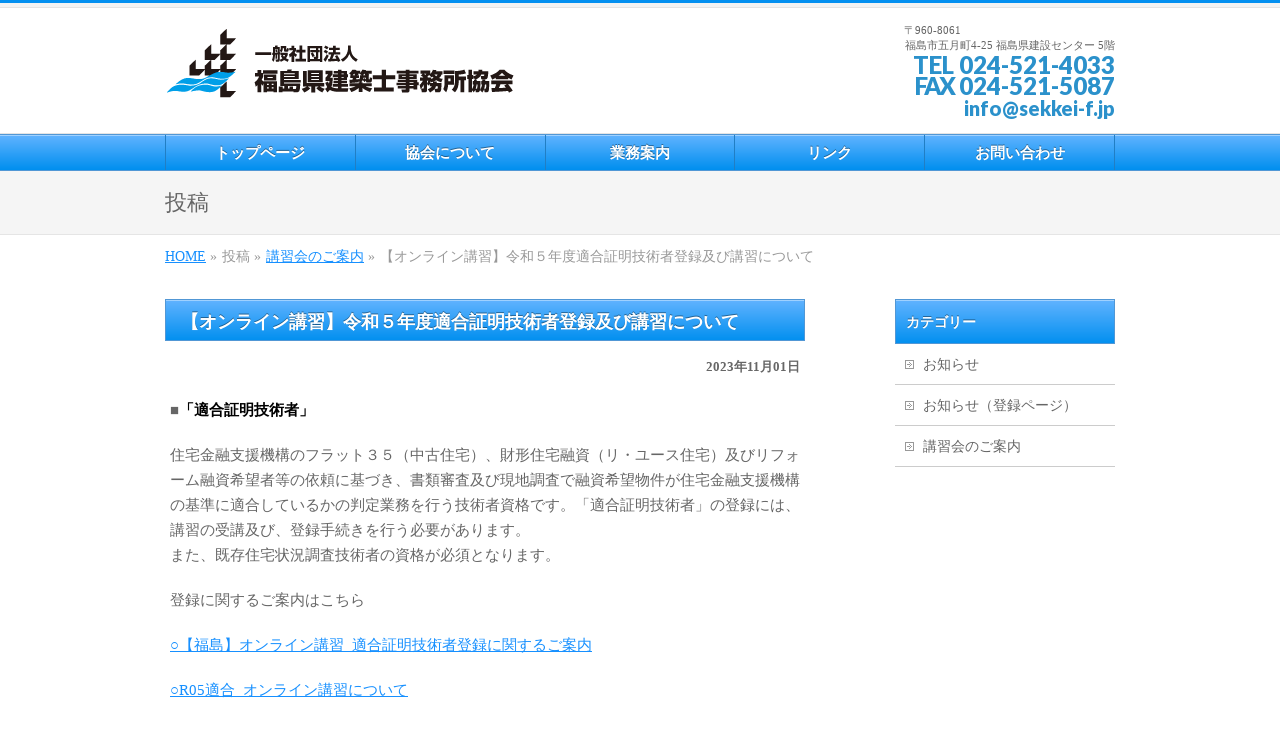

--- FILE ---
content_type: text/html; charset=UTF-8
request_url: http://www.sekkei-f.jp/archives/2484
body_size: 10425
content:
<!DOCTYPE html>
<!--[if IE]>
<meta http-equiv="X-UA-Compatible" content="IE=Edge">
<![endif]-->
<html xmlns:fb="http://ogp.me/ns/fb#" lang="ja">
<head>
<meta charset="UTF-8" />
<link rel="start" href="http://www.sekkei-f.jp" title="HOME" />

<!--[if lte IE 8]>
<link rel="stylesheet" type="text/css" media="all" href="http://www.sekkei-f.jp/sekkei_toppage/wp-content/themes/biz-vektor-child/style_oldie.css" />
<![endif]-->
<meta id="viewport" name="viewport" content="width=device-width, initial-scale=1">
<title>【オンライン講習】令和５年度適合証明技術者登録及び講習について | 一般社団法人　福島県建築士事務所協会</title>
<!--[if lt IE 9]><script src="http://www.sekkei-f.jp/sekkei_toppage/wp-content/themes/biz-vektor/js/html5.js"></script><![endif]-->
<meta name='robots' content='max-image-preview:large' />
<link rel='dns-prefetch' href='//maxcdn.bootstrapcdn.com' />
<link rel='dns-prefetch' href='//fonts.googleapis.com' />
<link rel="alternate" type="application/rss+xml" title="一般社団法人　福島県建築士事務所協会 &raquo; フィード" href="http://www.sekkei-f.jp/feed" />
<link rel="alternate" type="application/rss+xml" title="一般社団法人　福島県建築士事務所協会 &raquo; コメントフィード" href="http://www.sekkei-f.jp/comments/feed" />
<meta name="description" content="■「適合証明技術者」住宅金融支援機構のフラット３５（中古住宅）、財形住宅融資（リ・ユース住宅）及びリフォーム融資希望者等の依頼に基づき、書類審査及び現地調査で融資希望物件が住宅金融支援機構の基準に適合しているかの判定業務を行う技術者資格です。「適合証明技術者」の登録には、講習の受講及び、登録手続きを行う必要があります。また、既存住宅状況調査技術者の資格が必須となります。登録に関するご案内はこちら○【福島】オンライン講習_適合証明技術者登録に関するご" />
<style type="text/css">.keyColorBG,.keyColorBGh:hover,.keyColor_bg,.keyColor_bg_hover:hover{background-color: #e90000;}.keyColorCl,.keyColorClh:hover,.keyColor_txt,.keyColor_txt_hover:hover{color: #e90000;}.keyColorBd,.keyColorBdh:hover,.keyColor_border,.keyColor_border_hover:hover{border-color: #e90000;}.color_keyBG,.color_keyBGh:hover,.color_key_bg,.color_key_bg_hover:hover{background-color: #e90000;}.color_keyCl,.color_keyClh:hover,.color_key_txt,.color_key_txt_hover:hover{color: #e90000;}.color_keyBd,.color_keyBdh:hover,.color_key_border,.color_key_border_hover:hover{border-color: #e90000;}</style>
<script type="text/javascript">
window._wpemojiSettings = {"baseUrl":"https:\/\/s.w.org\/images\/core\/emoji\/14.0.0\/72x72\/","ext":".png","svgUrl":"https:\/\/s.w.org\/images\/core\/emoji\/14.0.0\/svg\/","svgExt":".svg","source":{"concatemoji":"http:\/\/www.sekkei-f.jp\/sekkei_toppage\/wp-includes\/js\/wp-emoji-release.min.js?ver=6.2.8"}};
/*! This file is auto-generated */
!function(e,a,t){var n,r,o,i=a.createElement("canvas"),p=i.getContext&&i.getContext("2d");function s(e,t){p.clearRect(0,0,i.width,i.height),p.fillText(e,0,0);e=i.toDataURL();return p.clearRect(0,0,i.width,i.height),p.fillText(t,0,0),e===i.toDataURL()}function c(e){var t=a.createElement("script");t.src=e,t.defer=t.type="text/javascript",a.getElementsByTagName("head")[0].appendChild(t)}for(o=Array("flag","emoji"),t.supports={everything:!0,everythingExceptFlag:!0},r=0;r<o.length;r++)t.supports[o[r]]=function(e){if(p&&p.fillText)switch(p.textBaseline="top",p.font="600 32px Arial",e){case"flag":return s("\ud83c\udff3\ufe0f\u200d\u26a7\ufe0f","\ud83c\udff3\ufe0f\u200b\u26a7\ufe0f")?!1:!s("\ud83c\uddfa\ud83c\uddf3","\ud83c\uddfa\u200b\ud83c\uddf3")&&!s("\ud83c\udff4\udb40\udc67\udb40\udc62\udb40\udc65\udb40\udc6e\udb40\udc67\udb40\udc7f","\ud83c\udff4\u200b\udb40\udc67\u200b\udb40\udc62\u200b\udb40\udc65\u200b\udb40\udc6e\u200b\udb40\udc67\u200b\udb40\udc7f");case"emoji":return!s("\ud83e\udef1\ud83c\udffb\u200d\ud83e\udef2\ud83c\udfff","\ud83e\udef1\ud83c\udffb\u200b\ud83e\udef2\ud83c\udfff")}return!1}(o[r]),t.supports.everything=t.supports.everything&&t.supports[o[r]],"flag"!==o[r]&&(t.supports.everythingExceptFlag=t.supports.everythingExceptFlag&&t.supports[o[r]]);t.supports.everythingExceptFlag=t.supports.everythingExceptFlag&&!t.supports.flag,t.DOMReady=!1,t.readyCallback=function(){t.DOMReady=!0},t.supports.everything||(n=function(){t.readyCallback()},a.addEventListener?(a.addEventListener("DOMContentLoaded",n,!1),e.addEventListener("load",n,!1)):(e.attachEvent("onload",n),a.attachEvent("onreadystatechange",function(){"complete"===a.readyState&&t.readyCallback()})),(e=t.source||{}).concatemoji?c(e.concatemoji):e.wpemoji&&e.twemoji&&(c(e.twemoji),c(e.wpemoji)))}(window,document,window._wpemojiSettings);
</script>
<style type="text/css">
img.wp-smiley,
img.emoji {
	display: inline !important;
	border: none !important;
	box-shadow: none !important;
	height: 1em !important;
	width: 1em !important;
	margin: 0 0.07em !important;
	vertical-align: -0.1em !important;
	background: none !important;
	padding: 0 !important;
}
</style>
	<link rel='stylesheet' id='wp-block-library-css' href='http://www.sekkei-f.jp/sekkei_toppage/wp-includes/css/dist/block-library/style.min.css?ver=6.2.8' type='text/css' media='all' />
<link rel='stylesheet' id='classic-theme-styles-css' href='http://www.sekkei-f.jp/sekkei_toppage/wp-includes/css/classic-themes.min.css?ver=6.2.8' type='text/css' media='all' />
<style id='global-styles-inline-css' type='text/css'>
body{--wp--preset--color--black: #000000;--wp--preset--color--cyan-bluish-gray: #abb8c3;--wp--preset--color--white: #ffffff;--wp--preset--color--pale-pink: #f78da7;--wp--preset--color--vivid-red: #cf2e2e;--wp--preset--color--luminous-vivid-orange: #ff6900;--wp--preset--color--luminous-vivid-amber: #fcb900;--wp--preset--color--light-green-cyan: #7bdcb5;--wp--preset--color--vivid-green-cyan: #00d084;--wp--preset--color--pale-cyan-blue: #8ed1fc;--wp--preset--color--vivid-cyan-blue: #0693e3;--wp--preset--color--vivid-purple: #9b51e0;--wp--preset--gradient--vivid-cyan-blue-to-vivid-purple: linear-gradient(135deg,rgba(6,147,227,1) 0%,rgb(155,81,224) 100%);--wp--preset--gradient--light-green-cyan-to-vivid-green-cyan: linear-gradient(135deg,rgb(122,220,180) 0%,rgb(0,208,130) 100%);--wp--preset--gradient--luminous-vivid-amber-to-luminous-vivid-orange: linear-gradient(135deg,rgba(252,185,0,1) 0%,rgba(255,105,0,1) 100%);--wp--preset--gradient--luminous-vivid-orange-to-vivid-red: linear-gradient(135deg,rgba(255,105,0,1) 0%,rgb(207,46,46) 100%);--wp--preset--gradient--very-light-gray-to-cyan-bluish-gray: linear-gradient(135deg,rgb(238,238,238) 0%,rgb(169,184,195) 100%);--wp--preset--gradient--cool-to-warm-spectrum: linear-gradient(135deg,rgb(74,234,220) 0%,rgb(151,120,209) 20%,rgb(207,42,186) 40%,rgb(238,44,130) 60%,rgb(251,105,98) 80%,rgb(254,248,76) 100%);--wp--preset--gradient--blush-light-purple: linear-gradient(135deg,rgb(255,206,236) 0%,rgb(152,150,240) 100%);--wp--preset--gradient--blush-bordeaux: linear-gradient(135deg,rgb(254,205,165) 0%,rgb(254,45,45) 50%,rgb(107,0,62) 100%);--wp--preset--gradient--luminous-dusk: linear-gradient(135deg,rgb(255,203,112) 0%,rgb(199,81,192) 50%,rgb(65,88,208) 100%);--wp--preset--gradient--pale-ocean: linear-gradient(135deg,rgb(255,245,203) 0%,rgb(182,227,212) 50%,rgb(51,167,181) 100%);--wp--preset--gradient--electric-grass: linear-gradient(135deg,rgb(202,248,128) 0%,rgb(113,206,126) 100%);--wp--preset--gradient--midnight: linear-gradient(135deg,rgb(2,3,129) 0%,rgb(40,116,252) 100%);--wp--preset--duotone--dark-grayscale: url('#wp-duotone-dark-grayscale');--wp--preset--duotone--grayscale: url('#wp-duotone-grayscale');--wp--preset--duotone--purple-yellow: url('#wp-duotone-purple-yellow');--wp--preset--duotone--blue-red: url('#wp-duotone-blue-red');--wp--preset--duotone--midnight: url('#wp-duotone-midnight');--wp--preset--duotone--magenta-yellow: url('#wp-duotone-magenta-yellow');--wp--preset--duotone--purple-green: url('#wp-duotone-purple-green');--wp--preset--duotone--blue-orange: url('#wp-duotone-blue-orange');--wp--preset--font-size--small: 13px;--wp--preset--font-size--medium: 20px;--wp--preset--font-size--large: 36px;--wp--preset--font-size--x-large: 42px;--wp--preset--spacing--20: 0.44rem;--wp--preset--spacing--30: 0.67rem;--wp--preset--spacing--40: 1rem;--wp--preset--spacing--50: 1.5rem;--wp--preset--spacing--60: 2.25rem;--wp--preset--spacing--70: 3.38rem;--wp--preset--spacing--80: 5.06rem;--wp--preset--shadow--natural: 6px 6px 9px rgba(0, 0, 0, 0.2);--wp--preset--shadow--deep: 12px 12px 50px rgba(0, 0, 0, 0.4);--wp--preset--shadow--sharp: 6px 6px 0px rgba(0, 0, 0, 0.2);--wp--preset--shadow--outlined: 6px 6px 0px -3px rgba(255, 255, 255, 1), 6px 6px rgba(0, 0, 0, 1);--wp--preset--shadow--crisp: 6px 6px 0px rgba(0, 0, 0, 1);}:where(.is-layout-flex){gap: 0.5em;}body .is-layout-flow > .alignleft{float: left;margin-inline-start: 0;margin-inline-end: 2em;}body .is-layout-flow > .alignright{float: right;margin-inline-start: 2em;margin-inline-end: 0;}body .is-layout-flow > .aligncenter{margin-left: auto !important;margin-right: auto !important;}body .is-layout-constrained > .alignleft{float: left;margin-inline-start: 0;margin-inline-end: 2em;}body .is-layout-constrained > .alignright{float: right;margin-inline-start: 2em;margin-inline-end: 0;}body .is-layout-constrained > .aligncenter{margin-left: auto !important;margin-right: auto !important;}body .is-layout-constrained > :where(:not(.alignleft):not(.alignright):not(.alignfull)){max-width: var(--wp--style--global--content-size);margin-left: auto !important;margin-right: auto !important;}body .is-layout-constrained > .alignwide{max-width: var(--wp--style--global--wide-size);}body .is-layout-flex{display: flex;}body .is-layout-flex{flex-wrap: wrap;align-items: center;}body .is-layout-flex > *{margin: 0;}:where(.wp-block-columns.is-layout-flex){gap: 2em;}.has-black-color{color: var(--wp--preset--color--black) !important;}.has-cyan-bluish-gray-color{color: var(--wp--preset--color--cyan-bluish-gray) !important;}.has-white-color{color: var(--wp--preset--color--white) !important;}.has-pale-pink-color{color: var(--wp--preset--color--pale-pink) !important;}.has-vivid-red-color{color: var(--wp--preset--color--vivid-red) !important;}.has-luminous-vivid-orange-color{color: var(--wp--preset--color--luminous-vivid-orange) !important;}.has-luminous-vivid-amber-color{color: var(--wp--preset--color--luminous-vivid-amber) !important;}.has-light-green-cyan-color{color: var(--wp--preset--color--light-green-cyan) !important;}.has-vivid-green-cyan-color{color: var(--wp--preset--color--vivid-green-cyan) !important;}.has-pale-cyan-blue-color{color: var(--wp--preset--color--pale-cyan-blue) !important;}.has-vivid-cyan-blue-color{color: var(--wp--preset--color--vivid-cyan-blue) !important;}.has-vivid-purple-color{color: var(--wp--preset--color--vivid-purple) !important;}.has-black-background-color{background-color: var(--wp--preset--color--black) !important;}.has-cyan-bluish-gray-background-color{background-color: var(--wp--preset--color--cyan-bluish-gray) !important;}.has-white-background-color{background-color: var(--wp--preset--color--white) !important;}.has-pale-pink-background-color{background-color: var(--wp--preset--color--pale-pink) !important;}.has-vivid-red-background-color{background-color: var(--wp--preset--color--vivid-red) !important;}.has-luminous-vivid-orange-background-color{background-color: var(--wp--preset--color--luminous-vivid-orange) !important;}.has-luminous-vivid-amber-background-color{background-color: var(--wp--preset--color--luminous-vivid-amber) !important;}.has-light-green-cyan-background-color{background-color: var(--wp--preset--color--light-green-cyan) !important;}.has-vivid-green-cyan-background-color{background-color: var(--wp--preset--color--vivid-green-cyan) !important;}.has-pale-cyan-blue-background-color{background-color: var(--wp--preset--color--pale-cyan-blue) !important;}.has-vivid-cyan-blue-background-color{background-color: var(--wp--preset--color--vivid-cyan-blue) !important;}.has-vivid-purple-background-color{background-color: var(--wp--preset--color--vivid-purple) !important;}.has-black-border-color{border-color: var(--wp--preset--color--black) !important;}.has-cyan-bluish-gray-border-color{border-color: var(--wp--preset--color--cyan-bluish-gray) !important;}.has-white-border-color{border-color: var(--wp--preset--color--white) !important;}.has-pale-pink-border-color{border-color: var(--wp--preset--color--pale-pink) !important;}.has-vivid-red-border-color{border-color: var(--wp--preset--color--vivid-red) !important;}.has-luminous-vivid-orange-border-color{border-color: var(--wp--preset--color--luminous-vivid-orange) !important;}.has-luminous-vivid-amber-border-color{border-color: var(--wp--preset--color--luminous-vivid-amber) !important;}.has-light-green-cyan-border-color{border-color: var(--wp--preset--color--light-green-cyan) !important;}.has-vivid-green-cyan-border-color{border-color: var(--wp--preset--color--vivid-green-cyan) !important;}.has-pale-cyan-blue-border-color{border-color: var(--wp--preset--color--pale-cyan-blue) !important;}.has-vivid-cyan-blue-border-color{border-color: var(--wp--preset--color--vivid-cyan-blue) !important;}.has-vivid-purple-border-color{border-color: var(--wp--preset--color--vivid-purple) !important;}.has-vivid-cyan-blue-to-vivid-purple-gradient-background{background: var(--wp--preset--gradient--vivid-cyan-blue-to-vivid-purple) !important;}.has-light-green-cyan-to-vivid-green-cyan-gradient-background{background: var(--wp--preset--gradient--light-green-cyan-to-vivid-green-cyan) !important;}.has-luminous-vivid-amber-to-luminous-vivid-orange-gradient-background{background: var(--wp--preset--gradient--luminous-vivid-amber-to-luminous-vivid-orange) !important;}.has-luminous-vivid-orange-to-vivid-red-gradient-background{background: var(--wp--preset--gradient--luminous-vivid-orange-to-vivid-red) !important;}.has-very-light-gray-to-cyan-bluish-gray-gradient-background{background: var(--wp--preset--gradient--very-light-gray-to-cyan-bluish-gray) !important;}.has-cool-to-warm-spectrum-gradient-background{background: var(--wp--preset--gradient--cool-to-warm-spectrum) !important;}.has-blush-light-purple-gradient-background{background: var(--wp--preset--gradient--blush-light-purple) !important;}.has-blush-bordeaux-gradient-background{background: var(--wp--preset--gradient--blush-bordeaux) !important;}.has-luminous-dusk-gradient-background{background: var(--wp--preset--gradient--luminous-dusk) !important;}.has-pale-ocean-gradient-background{background: var(--wp--preset--gradient--pale-ocean) !important;}.has-electric-grass-gradient-background{background: var(--wp--preset--gradient--electric-grass) !important;}.has-midnight-gradient-background{background: var(--wp--preset--gradient--midnight) !important;}.has-small-font-size{font-size: var(--wp--preset--font-size--small) !important;}.has-medium-font-size{font-size: var(--wp--preset--font-size--medium) !important;}.has-large-font-size{font-size: var(--wp--preset--font-size--large) !important;}.has-x-large-font-size{font-size: var(--wp--preset--font-size--x-large) !important;}
.wp-block-navigation a:where(:not(.wp-element-button)){color: inherit;}
:where(.wp-block-columns.is-layout-flex){gap: 2em;}
.wp-block-pullquote{font-size: 1.5em;line-height: 1.6;}
</style>
<link rel='stylesheet' id='Biz_Vektor_common_style-css' href='http://www.sekkei-f.jp/sekkei_toppage/wp-content/themes/biz-vektor/css/bizvektor_common_min.css?ver=1.9.14' type='text/css' media='all' />
<link rel='stylesheet' id='Biz_Vektor_Design_style-css' href='http://www.sekkei-f.jp/sekkei_toppage/wp-content/plugins/biz-vektor-wct2012sp2/css/wctokyo2012sp2.css?ver=1.9.14' type='text/css' media='all' />
<link rel='stylesheet' id='Biz_Vektor_plugin_sns_style-css' href='http://www.sekkei-f.jp/sekkei_toppage/wp-content/themes/biz-vektor/plugins/sns/style_bizvektor_sns.css?ver=6.2.8' type='text/css' media='all' />
<link rel='stylesheet' id='Biz_Vektor_add_font_awesome-css' href='//maxcdn.bootstrapcdn.com/font-awesome/4.3.0/css/font-awesome.min.css?ver=6.2.8' type='text/css' media='all' />
<link rel='stylesheet' id='Biz_Vektor_add_web_fonts-css' href='//fonts.googleapis.com/css?family=Droid+Sans%3A700%7CLato%3A900%7CAnton&#038;ver=6.2.8' type='text/css' media='all' />
<link rel="https://api.w.org/" href="http://www.sekkei-f.jp/wp-json/" /><link rel="alternate" type="application/json" href="http://www.sekkei-f.jp/wp-json/wp/v2/posts/2484" /><link rel="EditURI" type="application/rsd+xml" title="RSD" href="http://www.sekkei-f.jp/sekkei_toppage/xmlrpc.php?rsd" />
<link rel="wlwmanifest" type="application/wlwmanifest+xml" href="http://www.sekkei-f.jp/sekkei_toppage/wp-includes/wlwmanifest.xml" />
<link rel="canonical" href="http://www.sekkei-f.jp/archives/2484" />
<link rel='shortlink' href='http://www.sekkei-f.jp/?p=2484' />
<link rel="alternate" type="application/json+oembed" href="http://www.sekkei-f.jp/wp-json/oembed/1.0/embed?url=http%3A%2F%2Fwww.sekkei-f.jp%2Farchives%2F2484" />
<link rel="alternate" type="text/xml+oembed" href="http://www.sekkei-f.jp/wp-json/oembed/1.0/embed?url=http%3A%2F%2Fwww.sekkei-f.jp%2Farchives%2F2484&#038;format=xml" />
<!-- [ BizVektor OGP ] -->
<meta property="og:site_name" content="一般社団法人　福島県建築士事務所協会" />
<meta property="og:url" content="http://www.sekkei-f.jp/archives/2484" />
<meta property="fb:app_id" content="" />
<meta property="og:type" content="article" />
<meta property="og:title" content="【オンライン講習】令和５年度適合証明技術者登録及び講習について | 一般社団法人　福島県建築士事務所協会" />
<meta property="og:description" content="■「適合証明技術者」  住宅金融支援機構のフラット３５（中古住宅）、財形住宅融資（リ・ユース住宅）及びリフォーム融資希望者等の依頼に基づき、書類審査及び現地調査で融資希望物件が住宅金融支援機構の基準に適合しているかの判定業務を行う技術者資格です。「適合証明技術者」の登録には、講習の受講及び、登録手続きを行う必要があります。 また、既存住宅状況調査技術者の資格が必須となります。  登録に関するご案内はこちら  ○【福島】オンライン講習_適合証明技術者登録に関するご" />
<!-- [ /BizVektor OGP ] -->
<!--[if lte IE 8]>
<link rel="stylesheet" type="text/css" media="all" href="http://www.sekkei-f.jp/sekkei_toppage/wp-content/plugins/biz-vektor-wct2012sp2/css/wctokyo2012sp2_oldie.css" />
<![endif]-->
<link rel="pingback" href="http://www.sekkei-f.jp/sekkei_toppage/xmlrpc.php" />
<style type="text/css">
/*-------------------------------------------*/
/*	menu divide
/*-------------------------------------------*/
@media (min-width: 970px) { #gMenu .menu > li { width:20%; text-align:center; } }
</style>
<!--[if lte IE 8]>
<style type="text/css">
#gMenu .menu li { width:px; text-align:center; }
#gMenu .menu li.current_page_item,
#gMenu .menu li.current_page_ancestor { width:px; }
</style>
<![endif]-->
<style type="text/css">
/*-------------------------------------------*/
/*	font
/*-------------------------------------------*/
h1,h2,h3,h4,h4,h5,h6,#header #site-title,#pageTitBnr #pageTitInner #pageTit,#content .leadTxt,#sideTower .localHead {font-family: "ヒラギノ角ゴ Pro W3","Hiragino Kaku Gothic Pro","メイリオ",Meiryo,Osaka,"ＭＳ Ｐゴシック","MS PGothic",sans-serif; }
#pageTitBnr #pageTitInner #pageTit { font-weight:lighter; }
#gMenu .menu li a strong {font-family: "ヒラギノ角ゴ Pro W3","Hiragino Kaku Gothic Pro","メイリオ",Meiryo,Osaka,"ＭＳ Ｐゴシック","MS PGothic",sans-serif; }
</style>
<link rel="stylesheet" href="http://www.sekkei-f.jp/sekkei_toppage/wp-content/themes/biz-vektor-child/style.css" type="text/css" media="all" />



</head>

<body class="post-template-default single single-post postid-2484 single-format-standard two-column right-sidebar">

<div id="fb-root"></div>

<div id="wrap">

<!--[if lte IE 8]>
<div id="eradi_ie_box">
<div class="alert_title">ご利用の <span style="font-weight: bold;">Internet Exproler</span> は古すぎます。</div>
<p>あなたがご利用の Internet Explorer はすでにサポートが終了しているため、正しい表示・動作を保証しておりません。<br />
古い Internet Exproler はセキュリティーの観点からも、<a href="https://www.microsoft.com/ja-jp/windows/lifecycle/iesupport/" target="_blank" >新しいブラウザに移行する事が強く推奨されています。</a><br />
<a href="http://windows.microsoft.com/ja-jp/internet-explorer/" target="_blank" >最新のInternet Exproler</a> や <a href="https://www.microsoft.com/ja-jp/windows/microsoft-edge" target="_blank" >Edge</a> を利用するか、<a href="https://www.google.co.jp/chrome/browser/index.html" target="_blank">Chrome</a> や <a href="https://www.mozilla.org/ja/firefox/new/" target="_blank">Firefox</a> など、より早くて快適なブラウザをご利用ください。</p>
</div>
<![endif]-->

<!-- [ #headerTop ] -->
<div id="headerTop">
<div class="innerBox">
<div id="site-description"></div>
</div>
</div><!-- [ /#headerTop ] -->

<!-- [ #header ] -->
<div id="header">
<div id="headerInner" class="innerBox">
<!-- [ #headLogo ] -->
<a href="http://www.sekkei-f.jp/" title="一般社団法人　福島県建築士事務所協会" rel="home">
<img src="http://www.sekkei-f.jp/sekkei_toppage/wp-content/uploads/2017/09/top_logo.png">
</a>

<div id="site-title">
</div>
<!-- [ /#headLogo ] -->

<!-- [ #headContact ] -->
<div id="headContact" class="itemClose" onclick="showHide('headContact');"><div id="headContactInner">
<div id="headContactTxt">〒960-8061　　　　　　　　　　　　　　<br>福島市五月町4-25  福島県建設センター 5階</div>
<div id="headContactTel">TEL 024-521-4033<br><span class="faxspace">FAX</span> 024-521-5087<br><span style="font-size: 15pt;">info@sekkei-f.jp</span></div>
</div></div><!-- [ /#headContact ] -->

</div>
<!-- #headerInner -->
</div>
<!-- [ /#header ] -->


<!-- [ #gMenu ] -->
<div id="gMenu" class="itemClose">
<div id="gMenuInner" class="innerBox">
<h3 class="assistive-text" onclick="showHide('gMenu');"><span>MENU</span></h3>
<div class="skip-link screen-reader-text">
	<a href="#content" title="メニューを飛ばす">メニューを飛ばす</a>
</div>
<div class="menu-%e3%83%a1%e3%83%8b%e3%83%a5%e3%83%bc-container"><ul id="menu-%e3%83%a1%e3%83%8b%e3%83%a5%e3%83%bc" class="menu"><li id="menu-item-765" class="menu-item menu-item-type-custom menu-item-object-custom menu-item-home"><a href="http://www.sekkei-f.jp"><strong>トップページ</strong></a></li>
<li id="menu-item-624" class="menu-item menu-item-type-custom menu-item-object-custom menu-item-has-children"><a href="#"><strong>協会について</strong></a>
<ul class="sub-menu">
	<li id="menu-item-625" class="menu-item menu-item-type-custom menu-item-object-custom"><a href="http://sekkei-f.jp/about/index.html">協会とは</a></li>
	<li id="menu-item-626" class="menu-item menu-item-type-custom menu-item-object-custom"><a href="http://sekkei-f.jp/about/history.html">歴史</a></li>
	<li id="menu-item-627" class="menu-item menu-item-type-custom menu-item-object-custom"><a href="http://sekkei-f.jp/about/gyoumu.zaimu.html">業務・財務等に関する資料</a></li>
	<li id="menu-item-628" class="menu-item menu-item-type-custom menu-item-object-custom"><a href="http://sekkei-f.jp/about/soshikizu.html">組織図</a></li>
	<li id="menu-item-629" class="menu-item menu-item-type-custom menu-item-object-custom"><a href="http://sekkei-f.jp/about/shigoto.html">ご存知ですか？建築士事務所協会の仕事</a></li>
	<li id="menu-item-630" class="menu-item menu-item-type-custom menu-item-object-custom"><a href="http://sekkei-f.jp/about/nani.html">建築設計ってなあに？</a></li>
	<li id="menu-item-2304" class="menu-item menu-item-type-custom menu-item-object-custom"><a href="http://sekkei-f.jp/about/tokutei.html">特定商取引法に基づく表記</a></li>
</ul>
</li>
<li id="menu-item-632" class="menu-item menu-item-type-custom menu-item-object-custom menu-item-has-children"><a href="http://sekkei-f.jp/work/index.html"><strong>業務案内</strong></a>
<ul class="sub-menu">
	<li id="menu-item-666" class="menu-item menu-item-type-custom menu-item-object-custom"><a href="http://sekkei-f.jp/work/tatetai.html">家を建てたい！</a></li>
	<li id="menu-item-667" class="menu-item menu-item-type-custom menu-item-object-custom"><a href="http://sekkei-f.jp/work/soudan.html">相談受付</a></li>
	<li id="menu-item-668" class="menu-item menu-item-type-custom menu-item-object-custom"><a href="http://sekkei-f.jp/work/shindan.html">耐震診断判定・改修計画</a></li>
	<li id="menu-item-669" class="menu-item menu-item-type-custom menu-item-object-custom"><a href="http://sekkei-f.jp/work/mokuzou_taisin.html">木造住宅耐震診断</a></li>
	<li id="menu-item-670" class="menu-item menu-item-type-custom menu-item-object-custom"><a href="http://sekkei-f.jp/work/book.html">出版物のご案内</a></li>
	<li id="menu-item-671" class="menu-item menu-item-type-custom menu-item-object-custom"><a href="http://sekkei-f.jp/work/hisai_hantei.html">被災度区分判定 復旧技術事務所名簿</a></li>
</ul>
</li>
<li id="menu-item-672" class="menu-item menu-item-type-custom menu-item-object-custom menu-item-has-children"><a href="#"><strong>リンク</strong></a>
<ul class="sub-menu">
	<li id="menu-item-673" class="menu-item menu-item-type-custom menu-item-object-custom"><a href="http://sekkei-f.jp/seinen/index.php">県北支部青年部</a></li>
	<li id="menu-item-674" class="menu-item menu-item-type-custom menu-item-object-custom"><a href="https://www.fuubunkai.net/">県中支部青年部</a></li>
	<li id="menu-item-675" class="menu-item menu-item-type-custom menu-item-object-custom"><a href="http://sekkei-f.jp/link/index.html">関連団体リンク</a></li>
</ul>
</li>
<li id="menu-item-631" class="menu-item menu-item-type-custom menu-item-object-custom"><a href="http://sekkei-f.jp/about/contact.html"><strong>お問い合わせ</strong></a></li>
</ul></div>
</div><!-- [ /#gMenuInner ] -->
</div>
<!-- [ /#gMenu ] -->


<div id="pageTitBnr">
<div class="innerBox">
<div id="pageTitInner">
<div id="pageTit">
投稿</div>
</div><!-- [ /#pageTitInner ] -->
</div>
</div><!-- [ /#pageTitBnr ] -->
<!-- [ #panList ] -->
<div id="panList">
<div id="panListInner" class="innerBox">
<ul><li id="panHome"><a href="http://www.sekkei-f.jp"><span>HOME</span></a> &raquo; </li><li itemscope itemtype="http://data-vocabulary.org/Breadcrumb"><span itemprop="title">投稿</span> &raquo; </li><li itemscope itemtype="http://data-vocabulary.org/Breadcrumb"><a href="http://www.sekkei-f.jp/archives/category/seminar" itemprop="url"><span itemprop="title">講習会のご案内</span></a> &raquo; </li><li><span>【オンライン講習】令和５年度適合証明技術者登録及び講習について</span></li></ul></div>
</div>
<!-- [ /#panList ] -->

<div id="main">
<!-- [ #container ] -->
<div id="container" class="innerBox">
	<!-- [ #content ] -->
	<div id="content" class="content">

<!-- [ #post- ] -->
<div id="post-2484" class="post-2484 post type-post status-publish format-standard hentry category-seminar">
		<h1 class="entryPostTitle entry-title">【オンライン講習】令和５年度適合証明技術者登録及び講習について</h1>


	<p class="entryMeta">
	<span class="infoDate">2023年11月01日</span><span class="infoCate"></span>
	</p>


	<div class="entry-content post-content">
		<p>■<strong>「適合証明技術者」</strong></p>
<p>住宅金融支援機構のフラット３５（中古住宅）、財形住宅融資（リ・ユース住宅）及びリフォーム融資希望者等の依頼に基づき、書類審査及び現地調査で融資希望物件が住宅金融支援機構の基準に適合しているかの判定業務を行う技術者資格です。「適合証明技術者」の登録には、講習の受講及び、登録手続きを行う必要があります。<br />
また、既存住宅状況調査技術者の資格が必須となります。</p>
<p>登録に関するご案内はこちら</p>
<p><a href="http://www.sekkei-f.jp/sekkei_toppage/wp-content/uploads/2023/06/04d8b306fa99669730a65f8df7652829-1.pdf">○【福島】オンライン講習_適合証明技術者登録に関するご案内</a></p>
<p><a href="http://www.sekkei-f.jp/sekkei_toppage/wp-content/uploads/2023/06/2785ca9f67178f38a9a197e715ac5961.pdf">○R05適合_オンライン講習について</a></p>
<p>■日程</p>
<p>＜第1期＞</p>
<p>申込期間　　　令和５年７月３日（月）～７月１８日（月）</p>
<p>講習期間　　　令和５年８月３日（水）～８月１５日（火）</p>
<p>＜第２期＞</p>
<p>申込期間　　　令和５年７月３日（月）～８月２９日（火）</p>
<p>講習期間　　　令和５年９月１３日（水）～９月２６日（火）</p>
<p>＜第３期＞</p>
<p>申込期間　　　令和５年７月３日（月）～１０月１０日（火）</p>
<p>講習期間　　　令和５年１０月２５日（水）～１１月７日（火）</p>
<p>＜第４期＞</p>
<p>申込期間　　　令和５年７月３日（月）～１１月１５日（水）</p>
<p>講習期間　　　令和５年１２月６日（水）～１２月１９日（火）</p>
<p>&nbsp;</p>
<p>■申込方法　　郵送受付</p>
<div class="pdf">
<p><span style="font-size: 14.08px;">※講習会の詳細は以下のサイトにてご確認ください。</span></p>
</div>
<p>（講習会申請書類等もダウンロードできます。注：受講申込書は協会ＨＰよりダウンロードしてください）</p>
<p><a href="https://www.kyj.jp/ntj/info.html?20220628"> フラット35(中古住宅)等適合証明技術者支援情報 | 日本建築士事務所協会連合会 (kyj.jp)</a></p>
<p>※受講案内及び申込書はこちら</p>
<p><a href="http://www.sekkei-f.jp/sekkei_toppage/wp-content/uploads/2023/06/979a2941ea47abcb002cbc7eed6cd992.pdf">○【福島】オンライン講習_R05適合_受講案内</a></p>
<p><a href="http://www.sekkei-f.jp/sekkei_toppage/wp-content/uploads/2023/06/cd52483c6578d4c68dc52f0a928afc09-2.xlsx">○【福島】R05適合_受講申込書</a>（エクセル版）</p>
<p><a href="http://www.sekkei-f.jp/sekkei_toppage/wp-content/uploads/2023/06/cd52483c6578d4c68dc52f0a928afc09.pdf">○【福島】R05適合_受講申込書（ＰＤＦ版）</a></p>
<p>&nbsp;</p>
<p>■登録料及び受講料・テキスト代等</p>
<p>前回より既存住宅状況調査技術者登録の更新に合わせて、ご希望の有効期限に応じた登録料でお申込いた<br />
だけます。 （税込）</p>
<table>
<tbody>
<tr style="height: 41px;">
<td style="height: 41px; width: 145px;" width="121"><strong>登録期間</strong></td>
<td style="height: 41px; width: 145px;" width="121"><strong>登録料</strong></td>
<td style="height: 41px; width: 154px;" width="121"><strong>受講料</strong></td>
<td style="height: 41px; width: 136px;" width="121"><strong>テキスト代</strong></p>
<p><strong>（実務手引）</strong></td>
<td style="height: 41px; width: 145px;" width="121"><strong>合計</strong></td>
</tr>
<tr style="height: 41px;">
<td style="height: 41px; width: 145px;" width="121">1年間</td>
<td style="height: 41px; width: 145px;" width="121">6,650円</td>
<td style="height: 41px; width: 154px;" width="121">11,000円</td>
<td style="height: 41px; width: 136px;" width="121">4,400円</td>
<td style="height: 41px; width: 145px;" width="121"><strong>22,050円</strong></td>
</tr>
<tr style="height: 41px;">
<td style="height: 41px; width: 145px;" width="121">2年間</td>
<td style="height: 41px; width: 145px;" width="121">13,300円</td>
<td style="height: 41px; width: 154px;" width="121">11,000円</td>
<td style="height: 41px; width: 136px;" width="121">4,400円</td>
<td style="height: 41px; width: 145px;" width="121"><strong>28,700円</strong></td>
</tr>
<tr style="height: 41px;">
<td style="height: 41px; width: 145px;" width="121">3年間</td>
<td style="height: 41px; width: 145px;" width="121">19,950円</td>
<td style="height: 41px; width: 154px;" width="121">11,000円</td>
<td style="height: 41px; width: 136px;" width="121">4,400円</td>
<td style="height: 41px; width: 145px;" width="121"><strong>35,350円</strong></td>
</tr>
</tbody>
</table>
		
		<div class="entry-utility">
					</div>
		<!-- .entry-utility -->
	</div><!-- .entry-content -->



<div id="nav-below" class="navigation">
	<div class="nav-previous"><a href="http://www.sekkei-f.jp/archives/2340" rel="prev"><span class="meta-nav">&larr;</span> 建築士事務所登録・オンライン申請の開始について【新規登録のみ】</a></div>
	<div class="nav-next"><a href="http://www.sekkei-f.jp/archives/2654" rel="next">【オンライン講習】令和５年度第４期・既存住宅状況調査技術者講習（新規・更新）について <span class="meta-nav">&rarr;</span></a></div>
</div><!-- #nav-below -->
</div>
<!-- [ /#post- ] -->


<div id="comments">





</div><!-- #comments -->



</div>
<!-- [ /#content ] -->

<!-- [ #sideTower ] -->
<div id="sideTower" class="sideTower">
	<div class="localSection sideWidget">
	<div class="localNaviBox">
	<h3 class="localHead">カテゴリー</h3>
	<ul class="localNavi">
		<li class="cat-item cat-item-2"><a href="http://www.sekkei-f.jp/archives/category/information">お知らせ</a>
</li>
	<li class="cat-item cat-item-13"><a href="http://www.sekkei-f.jp/archives/category/touroku-new">お知らせ（登録ページ）</a>
</li>
	<li class="cat-item cat-item-3"><a href="http://www.sekkei-f.jp/archives/category/seminar">講習会のご案内</a>
</li>
 
	</ul>
	</div>
	</div>
	</div>
<!-- [ /#sideTower ] -->
</div>
<!-- [ /#container ] -->

</div><!-- #main -->

<div id="back-top">
<a href="#wrap">
	<img id="pagetop" src="http://www.sekkei-f.jp/sekkei_toppage/wp-content/themes/biz-vektor/js/res-vektor/images/footer_pagetop.png" alt="PAGETOP" />
</a>
</div>

<!-- [ #footerSection ] -->
<div id="footerSection">

	<div id="pagetop">
	<div id="pagetopInner" class="innerBox">
	<a href="#wrap">PAGETOP</a>
	</div>
	</div>

	<div id="footMenu">
	<div id="footMenuInner" class="innerBox">
		</div>
	</div>

	<!-- [ #footer ] -->
	<div id="footer">
	<!-- [ #footerInner ] -->
	<div id="footerInner" class="innerBox">
		<dl id="footerOutline">
		<dt><img src="http://www.sekkei-f.jp/sekkei_toppage/wp-content/uploads/2017/09/top_logo.png" alt="一般社団法人　福島県建築士事務所協会" /></dt>
		<dd>
				</dd>
		</dl>
		<!-- [ #footerSiteMap ] -->
		<div id="footerSiteMap">
<div class="menu-%e3%83%a1%e3%83%8b%e3%83%a5%e3%83%bc-container"><ul id="menu-%e3%83%a1%e3%83%8b%e3%83%a5%e3%83%bc-1" class="menu"><li id="menu-item-765" class="menu-item menu-item-type-custom menu-item-object-custom menu-item-home menu-item-765"><a href="http://www.sekkei-f.jp">トップページ</a></li>
<li id="menu-item-624" class="menu-item menu-item-type-custom menu-item-object-custom menu-item-has-children menu-item-624"><a href="#">協会について</a>
<ul class="sub-menu">
	<li id="menu-item-625" class="menu-item menu-item-type-custom menu-item-object-custom menu-item-625"><a href="http://sekkei-f.jp/about/index.html">協会とは</a></li>
	<li id="menu-item-626" class="menu-item menu-item-type-custom menu-item-object-custom menu-item-626"><a href="http://sekkei-f.jp/about/history.html">歴史</a></li>
	<li id="menu-item-627" class="menu-item menu-item-type-custom menu-item-object-custom menu-item-627"><a href="http://sekkei-f.jp/about/gyoumu.zaimu.html">業務・財務等に関する資料</a></li>
	<li id="menu-item-628" class="menu-item menu-item-type-custom menu-item-object-custom menu-item-628"><a href="http://sekkei-f.jp/about/soshikizu.html">組織図</a></li>
	<li id="menu-item-629" class="menu-item menu-item-type-custom menu-item-object-custom menu-item-629"><a href="http://sekkei-f.jp/about/shigoto.html">ご存知ですか？建築士事務所協会の仕事</a></li>
	<li id="menu-item-630" class="menu-item menu-item-type-custom menu-item-object-custom menu-item-630"><a href="http://sekkei-f.jp/about/nani.html">建築設計ってなあに？</a></li>
	<li id="menu-item-2304" class="menu-item menu-item-type-custom menu-item-object-custom menu-item-2304"><a href="http://sekkei-f.jp/about/tokutei.html">特定商取引法に基づく表記</a></li>
</ul>
</li>
<li id="menu-item-632" class="menu-item menu-item-type-custom menu-item-object-custom menu-item-has-children menu-item-632"><a href="http://sekkei-f.jp/work/index.html">業務案内</a>
<ul class="sub-menu">
	<li id="menu-item-666" class="menu-item menu-item-type-custom menu-item-object-custom menu-item-666"><a href="http://sekkei-f.jp/work/tatetai.html">家を建てたい！</a></li>
	<li id="menu-item-667" class="menu-item menu-item-type-custom menu-item-object-custom menu-item-667"><a href="http://sekkei-f.jp/work/soudan.html">相談受付</a></li>
	<li id="menu-item-668" class="menu-item menu-item-type-custom menu-item-object-custom menu-item-668"><a href="http://sekkei-f.jp/work/shindan.html">耐震診断判定・改修計画</a></li>
	<li id="menu-item-669" class="menu-item menu-item-type-custom menu-item-object-custom menu-item-669"><a href="http://sekkei-f.jp/work/mokuzou_taisin.html">木造住宅耐震診断</a></li>
	<li id="menu-item-670" class="menu-item menu-item-type-custom menu-item-object-custom menu-item-670"><a href="http://sekkei-f.jp/work/book.html">出版物のご案内</a></li>
	<li id="menu-item-671" class="menu-item menu-item-type-custom menu-item-object-custom menu-item-671"><a href="http://sekkei-f.jp/work/hisai_hantei.html">被災度区分判定 復旧技術事務所名簿</a></li>
</ul>
</li>
<li id="menu-item-672" class="menu-item menu-item-type-custom menu-item-object-custom menu-item-has-children menu-item-672"><a href="#">リンク</a>
<ul class="sub-menu">
	<li id="menu-item-673" class="menu-item menu-item-type-custom menu-item-object-custom menu-item-673"><a href="http://sekkei-f.jp/seinen/index.php">県北支部青年部</a></li>
	<li id="menu-item-674" class="menu-item menu-item-type-custom menu-item-object-custom menu-item-674"><a href="https://www.fuubunkai.net/">県中支部青年部</a></li>
	<li id="menu-item-675" class="menu-item menu-item-type-custom menu-item-object-custom menu-item-675"><a href="http://sekkei-f.jp/link/index.html">関連団体リンク</a></li>
</ul>
</li>
<li id="menu-item-631" class="menu-item menu-item-type-custom menu-item-object-custom menu-item-631"><a href="http://sekkei-f.jp/about/contact.html">お問い合わせ</a></li>
</ul></div></div>
		<!-- [ /#footerSiteMap ] -->
	</div>
	<!-- [ /#footerInner ] -->
	</div>
	<!-- [ /#footer ] -->

	<!-- [ #siteBottom ] -->
	<div id="siteBottom">
	<div id="siteBottomInner" class="innerBox">
	<div id="copy">Copyright &copy; <a href="http://www.sekkei-f.jp/" rel="home">一般社団法人　福島県建築士事務所協会</a> All Rights Reserved.</div>	</div>
	</div>
	<!-- [ /#siteBottom ] -->
</div>
<!-- [ /#footerSection ] -->
</div>
<!-- [ /#wrap ] -->
<script type='text/javascript' src='http://www.sekkei-f.jp/sekkei_toppage/wp-includes/js/jquery/jquery.min.js?ver=3.6.4' id='jquery-core-js'></script>
<script type='text/javascript' src='http://www.sekkei-f.jp/sekkei_toppage/wp-includes/js/jquery/jquery-migrate.min.js?ver=3.4.0' id='jquery-migrate-js'></script>
<script type='text/javascript' id='biz-vektor-min-js-js-extra'>
/* <![CDATA[ */
var bv_sliderParams = {"slideshowSpeed":"5000","animation":"fade"};
/* ]]> */
</script>
<script type='text/javascript' src='http://www.sekkei-f.jp/sekkei_toppage/wp-content/themes/biz-vektor/js/biz-vektor-min.js?ver=1.9.14' defer='defer' id='biz-vektor-min-js-js'></script>
</body>
</html>

--- FILE ---
content_type: text/css
request_url: http://www.sekkei-f.jp/sekkei_toppage/wp-content/themes/biz-vektor-child/style.css
body_size: 1009
content:
@charset "utf-8";
/*
Theme Name: BizVektor-child
Theme URI: http://bizvektor.com
Template: biz-vektor
Description: 
Author: 
Tags: 
Version: 0.1.0
*/

.clear {
	clear: both;
}
a:link {
	color: #1790FF;
}
a:hover {
	color: #7DC1FF;
}
a:visited {
	color: #6E2BE3;
}
p {
	font-size: 15px;
}

/*トップTEL*/
.faxspace {
	letter-spacing:  -0.1em;
}


/*トップ3PR*/
.topPrInner .moreLink {
	display: none;
}
#topPr {
	border: none;
}
#topPr .prImage {
	border: none;
}
#topPr .topPrOuter {
	border: none;
}
.topPrDescription {
	font-size: 15px;
}

/*背景の色*/
#topMainBnr {
	background-color: #fff;
	border: none;
}

/*バナーエリア*/
.banner_area-member {
	margin-bottom: 20px;
}
.banner_area {
	margin-bottom: 5px;
}
.banner_area img,.banner_area-member img {
	margin-bottom: 5px;
}
.banner_area-mlit {
	margin-top: 60px;
}

/*お知らせ*/
.infoTxt a {
	background: none;
	padding-left: 0;
	font-size: 15px;
	padding-top: 10px;
	background-image: none;
}
#content .infoList ul li .infoTxt a {
    background: none;
}

.top_catlink {
	float: right;
	width : 130px;
	background-color: #17A4FF;
	margin-bottom: 5px;
	padding-top: 2px;
	padding-bottom: 2px;
	padding-left: 10px;
	padding-right: 10px;
	border-radius: 5px;
	text-align: center;
}
.top_catlink a {
	font-size: 13px;
	color: #fff;
	text-decoration: none;
}

/*カテゴリページ*/
.infoListBox {
	margin-bottom: 50px;
	border-bottom: 0px;
}
.entryTitle .posttitle {
	display: inline-block;
	padding-top:15px;
	padding-bottom:15px;
	margin-left:15px;
	margin-right:15px;
	font-size: 18px;
	font-weight: bold;
}
.entryTitle {
	padding-top:20px;
	padding-bottom:20px;
	background-color: #eeeeee;
}
.entryMeta {
	text-align: right;
	font-weight: bold;
	margin-bottom: 50px;
	margin-top: 15px;
	font-size: 13px;
}


/*投稿記事内デザイン*/
strong {
	font-weight: bold;
	color: #000;
	font-size: 15px;
}
.entryPostTitle {
	padding-top:20px;
	padding-bottom:20px;
	background-color: #eeeeee;
}

.post-content table td {
	background-color: #FFF;
	border: 0 !important;
}
.post-content  table th, .postmain th {
	background-color: #CFF0FF;
	border: 0 !important;
}
.post-content  table td, .postmain td {
	border: 0 !important;
}

/*パンくず*/
#panListInner {
	display: block;
	margin-top: 10px;
	font-size: 14px;
}